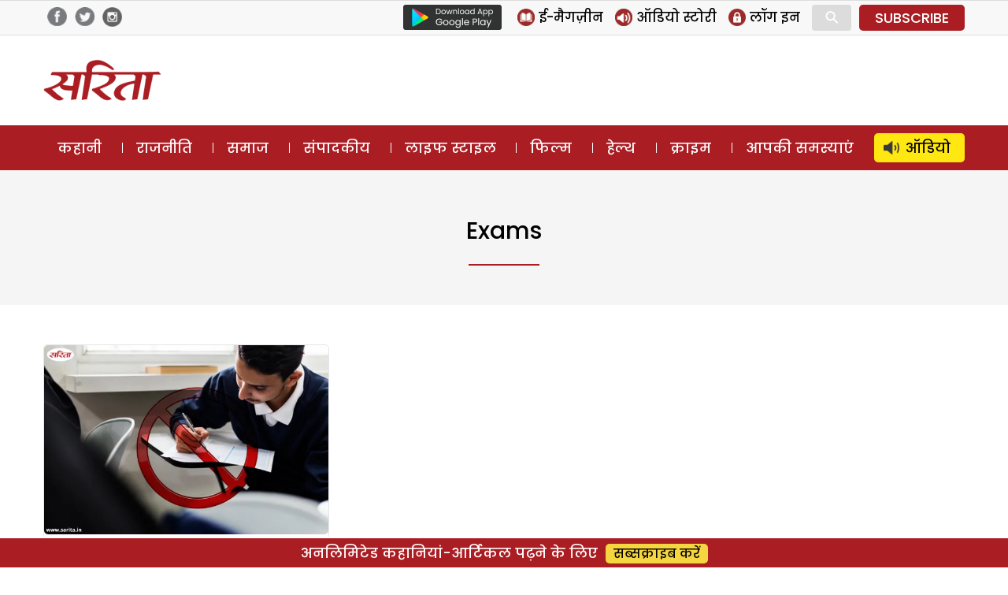

--- FILE ---
content_type: text/html; charset=UTF-8
request_url: https://www.sarita.in/tag/exams
body_size: 13014
content:
<!DOCTYPE html>
<html lang="en-US" class="no-js">
<head>
	<meta charset="UTF-8">
	<meta name="viewport" content="width=device-width">
	<link rel="profile" href="https://gmpg.org/xfn/11">
	<link rel="pingback" href="https://www.sarita.in/xmlrpc.php">
	<!--[if lt IE 9]>
	<script src="https://www.sarita.in/wp-content/themes/delhipress/js/html5.js?ver=3.7.0"></script>
	<![endif]-->

<meta property="fb:app_id" content="1748602402101117"/>
<!-- meta property="fb:pages" content="289372321113360" / -->      
<!-- meta http-equiv="refresh" content="15" -->       
<script>(function(html){html.className = html.className.replace(/\bno-js\b/,'js')})(document.documentElement);</script>
<meta name='robots' content='index, follow, max-image-preview:large, max-snippet:-1, max-video-preview:-1' />

	<!-- This site is optimized with the Yoast SEO plugin v21.3 - https://yoast.com/wordpress/plugins/seo/ -->
	<title>exams - Sarita Magazine</title>
	<link rel="canonical" href="https://www.sarita.in/tag/exams" />
	<meta property="og:locale" content="en_US" />
	<meta property="og:type" content="article" />
	<meta property="og:title" content="exams - Sarita Magazine" />
	<meta property="og:url" content="https://www.sarita.in/tag/exams" />
	<meta property="og:site_name" content="Sarita Magazine" />
	<meta name="twitter:card" content="summary_large_image" />
	<meta name="twitter:site" content="@SaritaMagazine" />
	<script type="application/ld+json" class="yoast-schema-graph">{"@context":"https://schema.org","@graph":[{"@type":"CollectionPage","@id":"https://www.sarita.in/tag/exams","url":"https://www.sarita.in/tag/exams","name":"exams - Sarita Magazine","isPartOf":{"@id":"https://www.sarita.in/#website"},"primaryImageOfPage":{"@id":"https://www.sarita.in/tag/exams#primaryimage"},"image":{"@id":"https://www.sarita.in/tag/exams#primaryimage"},"thumbnailUrl":"https://i0.wp.com/www.sarita.in/wp-content/uploads/2021/06/board-pariksha.jpg?fit=1024%2C680&ssl=1","breadcrumb":{"@id":"https://www.sarita.in/tag/exams#breadcrumb"},"inLanguage":"en-US"},{"@type":"ImageObject","inLanguage":"en-US","@id":"https://www.sarita.in/tag/exams#primaryimage","url":"https://i0.wp.com/www.sarita.in/wp-content/uploads/2021/06/board-pariksha.jpg?fit=1024%2C680&ssl=1","contentUrl":"https://i0.wp.com/www.sarita.in/wp-content/uploads/2021/06/board-pariksha.jpg?fit=1024%2C680&ssl=1","width":1024,"height":680},{"@type":"BreadcrumbList","@id":"https://www.sarita.in/tag/exams#breadcrumb","itemListElement":[{"@type":"ListItem","position":1,"name":"Home","item":"https://www.sarita.in/"},{"@type":"ListItem","position":2,"name":"exams"}]},{"@type":"WebSite","@id":"https://www.sarita.in/#website","url":"https://www.sarita.in/","name":"Sarita Magazine","description":"Online Hindi Magazine","potentialAction":[{"@type":"SearchAction","target":{"@type":"EntryPoint","urlTemplate":"https://www.sarita.in/?s={search_term_string}"},"query-input":"required name=search_term_string"}],"inLanguage":"en-US"}]}</script>
	<!-- / Yoast SEO plugin. -->


<link rel='dns-prefetch' href='//stats.wp.com' />
<link rel='dns-prefetch' href='//i0.wp.com' />
<link rel='dns-prefetch' href='//c0.wp.com' />
<link rel="alternate" type="application/rss+xml" title="Sarita Magazine &raquo; Feed" href="https://www.sarita.in/feed" />
<link rel="alternate" type="application/rss+xml" title="Sarita Magazine &raquo; Comments Feed" href="https://www.sarita.in/comments/feed" />
<link rel="alternate" type="application/rss+xml" title="Sarita Magazine &raquo; exams Tag Feed" href="https://www.sarita.in/tag/exams/feed" />
<link rel="alternate" type="application/rss+xml" title="Sarita Magazine &raquo; Stories Feed" href="https://www.sarita.in/web-stories/feed/"><script>
window._wpemojiSettings = {"baseUrl":"https:\/\/s.w.org\/images\/core\/emoji\/14.0.0\/72x72\/","ext":".png","svgUrl":"https:\/\/s.w.org\/images\/core\/emoji\/14.0.0\/svg\/","svgExt":".svg","source":{"concatemoji":"https:\/\/www.sarita.in\/wp-includes\/js\/wp-emoji-release.min.js?ver=6.3.7"}};
/*! This file is auto-generated */
!function(i,n){var o,s,e;function c(e){try{var t={supportTests:e,timestamp:(new Date).valueOf()};sessionStorage.setItem(o,JSON.stringify(t))}catch(e){}}function p(e,t,n){e.clearRect(0,0,e.canvas.width,e.canvas.height),e.fillText(t,0,0);var t=new Uint32Array(e.getImageData(0,0,e.canvas.width,e.canvas.height).data),r=(e.clearRect(0,0,e.canvas.width,e.canvas.height),e.fillText(n,0,0),new Uint32Array(e.getImageData(0,0,e.canvas.width,e.canvas.height).data));return t.every(function(e,t){return e===r[t]})}function u(e,t,n){switch(t){case"flag":return n(e,"\ud83c\udff3\ufe0f\u200d\u26a7\ufe0f","\ud83c\udff3\ufe0f\u200b\u26a7\ufe0f")?!1:!n(e,"\ud83c\uddfa\ud83c\uddf3","\ud83c\uddfa\u200b\ud83c\uddf3")&&!n(e,"\ud83c\udff4\udb40\udc67\udb40\udc62\udb40\udc65\udb40\udc6e\udb40\udc67\udb40\udc7f","\ud83c\udff4\u200b\udb40\udc67\u200b\udb40\udc62\u200b\udb40\udc65\u200b\udb40\udc6e\u200b\udb40\udc67\u200b\udb40\udc7f");case"emoji":return!n(e,"\ud83e\udef1\ud83c\udffb\u200d\ud83e\udef2\ud83c\udfff","\ud83e\udef1\ud83c\udffb\u200b\ud83e\udef2\ud83c\udfff")}return!1}function f(e,t,n){var r="undefined"!=typeof WorkerGlobalScope&&self instanceof WorkerGlobalScope?new OffscreenCanvas(300,150):i.createElement("canvas"),a=r.getContext("2d",{willReadFrequently:!0}),o=(a.textBaseline="top",a.font="600 32px Arial",{});return e.forEach(function(e){o[e]=t(a,e,n)}),o}function t(e){var t=i.createElement("script");t.src=e,t.defer=!0,i.head.appendChild(t)}"undefined"!=typeof Promise&&(o="wpEmojiSettingsSupports",s=["flag","emoji"],n.supports={everything:!0,everythingExceptFlag:!0},e=new Promise(function(e){i.addEventListener("DOMContentLoaded",e,{once:!0})}),new Promise(function(t){var n=function(){try{var e=JSON.parse(sessionStorage.getItem(o));if("object"==typeof e&&"number"==typeof e.timestamp&&(new Date).valueOf()<e.timestamp+604800&&"object"==typeof e.supportTests)return e.supportTests}catch(e){}return null}();if(!n){if("undefined"!=typeof Worker&&"undefined"!=typeof OffscreenCanvas&&"undefined"!=typeof URL&&URL.createObjectURL&&"undefined"!=typeof Blob)try{var e="postMessage("+f.toString()+"("+[JSON.stringify(s),u.toString(),p.toString()].join(",")+"));",r=new Blob([e],{type:"text/javascript"}),a=new Worker(URL.createObjectURL(r),{name:"wpTestEmojiSupports"});return void(a.onmessage=function(e){c(n=e.data),a.terminate(),t(n)})}catch(e){}c(n=f(s,u,p))}t(n)}).then(function(e){for(var t in e)n.supports[t]=e[t],n.supports.everything=n.supports.everything&&n.supports[t],"flag"!==t&&(n.supports.everythingExceptFlag=n.supports.everythingExceptFlag&&n.supports[t]);n.supports.everythingExceptFlag=n.supports.everythingExceptFlag&&!n.supports.flag,n.DOMReady=!1,n.readyCallback=function(){n.DOMReady=!0}}).then(function(){return e}).then(function(){var e;n.supports.everything||(n.readyCallback(),(e=n.source||{}).concatemoji?t(e.concatemoji):e.wpemoji&&e.twemoji&&(t(e.twemoji),t(e.wpemoji)))}))}((window,document),window._wpemojiSettings);
</script>
<style>
img.wp-smiley,
img.emoji {
	display: inline !important;
	border: none !important;
	box-shadow: none !important;
	height: 1em !important;
	width: 1em !important;
	margin: 0 0.07em !important;
	vertical-align: -0.1em !important;
	background: none !important;
	padding: 0 !important;
}
</style>
	<link rel='stylesheet' id='all-css-5453489617af4521de1f294862818cc0' href='https://www.sarita.in/_jb_static/??/wp-content/themes/delhipress/style.css,/wp-content/plugins/jetpack/css/jetpack.css?m=1748375287&cb=1' type='text/css' media='all' />
<style id='classic-theme-styles-inline-css'>
/*! This file is auto-generated */
.wp-block-button__link{color:#fff;background-color:#32373c;border-radius:9999px;box-shadow:none;text-decoration:none;padding:calc(.667em + 2px) calc(1.333em + 2px);font-size:1.125em}.wp-block-file__button{background:#32373c;color:#fff;text-decoration:none}
</style>
<style id='global-styles-inline-css'>
body{--wp--preset--color--black: #000000;--wp--preset--color--cyan-bluish-gray: #abb8c3;--wp--preset--color--white: #fff;--wp--preset--color--pale-pink: #f78da7;--wp--preset--color--vivid-red: #cf2e2e;--wp--preset--color--luminous-vivid-orange: #ff6900;--wp--preset--color--luminous-vivid-amber: #fcb900;--wp--preset--color--light-green-cyan: #7bdcb5;--wp--preset--color--vivid-green-cyan: #00d084;--wp--preset--color--pale-cyan-blue: #8ed1fc;--wp--preset--color--vivid-cyan-blue: #0693e3;--wp--preset--color--vivid-purple: #9b51e0;--wp--preset--color--dark-gray: #111;--wp--preset--color--light-gray: #f1f1f1;--wp--preset--color--yellow: #f4ca16;--wp--preset--color--dark-brown: #352712;--wp--preset--color--medium-pink: #e53b51;--wp--preset--color--light-pink: #ffe5d1;--wp--preset--color--dark-purple: #2e2256;--wp--preset--color--purple: #674970;--wp--preset--color--blue-gray: #22313f;--wp--preset--color--bright-blue: #55c3dc;--wp--preset--color--light-blue: #e9f2f9;--wp--preset--gradient--vivid-cyan-blue-to-vivid-purple: linear-gradient(135deg,rgba(6,147,227,1) 0%,rgb(155,81,224) 100%);--wp--preset--gradient--light-green-cyan-to-vivid-green-cyan: linear-gradient(135deg,rgb(122,220,180) 0%,rgb(0,208,130) 100%);--wp--preset--gradient--luminous-vivid-amber-to-luminous-vivid-orange: linear-gradient(135deg,rgba(252,185,0,1) 0%,rgba(255,105,0,1) 100%);--wp--preset--gradient--luminous-vivid-orange-to-vivid-red: linear-gradient(135deg,rgba(255,105,0,1) 0%,rgb(207,46,46) 100%);--wp--preset--gradient--very-light-gray-to-cyan-bluish-gray: linear-gradient(135deg,rgb(238,238,238) 0%,rgb(169,184,195) 100%);--wp--preset--gradient--cool-to-warm-spectrum: linear-gradient(135deg,rgb(74,234,220) 0%,rgb(151,120,209) 20%,rgb(207,42,186) 40%,rgb(238,44,130) 60%,rgb(251,105,98) 80%,rgb(254,248,76) 100%);--wp--preset--gradient--blush-light-purple: linear-gradient(135deg,rgb(255,206,236) 0%,rgb(152,150,240) 100%);--wp--preset--gradient--blush-bordeaux: linear-gradient(135deg,rgb(254,205,165) 0%,rgb(254,45,45) 50%,rgb(107,0,62) 100%);--wp--preset--gradient--luminous-dusk: linear-gradient(135deg,rgb(255,203,112) 0%,rgb(199,81,192) 50%,rgb(65,88,208) 100%);--wp--preset--gradient--pale-ocean: linear-gradient(135deg,rgb(255,245,203) 0%,rgb(182,227,212) 50%,rgb(51,167,181) 100%);--wp--preset--gradient--electric-grass: linear-gradient(135deg,rgb(202,248,128) 0%,rgb(113,206,126) 100%);--wp--preset--gradient--midnight: linear-gradient(135deg,rgb(2,3,129) 0%,rgb(40,116,252) 100%);--wp--preset--font-size--small: 13px;--wp--preset--font-size--medium: 20px;--wp--preset--font-size--large: 36px;--wp--preset--font-size--x-large: 42px;--wp--preset--spacing--20: 0.44rem;--wp--preset--spacing--30: 0.67rem;--wp--preset--spacing--40: 1rem;--wp--preset--spacing--50: 1.5rem;--wp--preset--spacing--60: 2.25rem;--wp--preset--spacing--70: 3.38rem;--wp--preset--spacing--80: 5.06rem;--wp--preset--shadow--natural: 6px 6px 9px rgba(0, 0, 0, 0.2);--wp--preset--shadow--deep: 12px 12px 50px rgba(0, 0, 0, 0.4);--wp--preset--shadow--sharp: 6px 6px 0px rgba(0, 0, 0, 0.2);--wp--preset--shadow--outlined: 6px 6px 0px -3px rgba(255, 255, 255, 1), 6px 6px rgba(0, 0, 0, 1);--wp--preset--shadow--crisp: 6px 6px 0px rgba(0, 0, 0, 1);}:where(.is-layout-flex){gap: 0.5em;}:where(.is-layout-grid){gap: 0.5em;}body .is-layout-flow > .alignleft{float: left;margin-inline-start: 0;margin-inline-end: 2em;}body .is-layout-flow > .alignright{float: right;margin-inline-start: 2em;margin-inline-end: 0;}body .is-layout-flow > .aligncenter{margin-left: auto !important;margin-right: auto !important;}body .is-layout-constrained > .alignleft{float: left;margin-inline-start: 0;margin-inline-end: 2em;}body .is-layout-constrained > .alignright{float: right;margin-inline-start: 2em;margin-inline-end: 0;}body .is-layout-constrained > .aligncenter{margin-left: auto !important;margin-right: auto !important;}body .is-layout-constrained > :where(:not(.alignleft):not(.alignright):not(.alignfull)){max-width: var(--wp--style--global--content-size);margin-left: auto !important;margin-right: auto !important;}body .is-layout-constrained > .alignwide{max-width: var(--wp--style--global--wide-size);}body .is-layout-flex{display: flex;}body .is-layout-flex{flex-wrap: wrap;align-items: center;}body .is-layout-flex > *{margin: 0;}body .is-layout-grid{display: grid;}body .is-layout-grid > *{margin: 0;}:where(.wp-block-columns.is-layout-flex){gap: 2em;}:where(.wp-block-columns.is-layout-grid){gap: 2em;}:where(.wp-block-post-template.is-layout-flex){gap: 1.25em;}:where(.wp-block-post-template.is-layout-grid){gap: 1.25em;}.has-black-color{color: var(--wp--preset--color--black) !important;}.has-cyan-bluish-gray-color{color: var(--wp--preset--color--cyan-bluish-gray) !important;}.has-white-color{color: var(--wp--preset--color--white) !important;}.has-pale-pink-color{color: var(--wp--preset--color--pale-pink) !important;}.has-vivid-red-color{color: var(--wp--preset--color--vivid-red) !important;}.has-luminous-vivid-orange-color{color: var(--wp--preset--color--luminous-vivid-orange) !important;}.has-luminous-vivid-amber-color{color: var(--wp--preset--color--luminous-vivid-amber) !important;}.has-light-green-cyan-color{color: var(--wp--preset--color--light-green-cyan) !important;}.has-vivid-green-cyan-color{color: var(--wp--preset--color--vivid-green-cyan) !important;}.has-pale-cyan-blue-color{color: var(--wp--preset--color--pale-cyan-blue) !important;}.has-vivid-cyan-blue-color{color: var(--wp--preset--color--vivid-cyan-blue) !important;}.has-vivid-purple-color{color: var(--wp--preset--color--vivid-purple) !important;}.has-black-background-color{background-color: var(--wp--preset--color--black) !important;}.has-cyan-bluish-gray-background-color{background-color: var(--wp--preset--color--cyan-bluish-gray) !important;}.has-white-background-color{background-color: var(--wp--preset--color--white) !important;}.has-pale-pink-background-color{background-color: var(--wp--preset--color--pale-pink) !important;}.has-vivid-red-background-color{background-color: var(--wp--preset--color--vivid-red) !important;}.has-luminous-vivid-orange-background-color{background-color: var(--wp--preset--color--luminous-vivid-orange) !important;}.has-luminous-vivid-amber-background-color{background-color: var(--wp--preset--color--luminous-vivid-amber) !important;}.has-light-green-cyan-background-color{background-color: var(--wp--preset--color--light-green-cyan) !important;}.has-vivid-green-cyan-background-color{background-color: var(--wp--preset--color--vivid-green-cyan) !important;}.has-pale-cyan-blue-background-color{background-color: var(--wp--preset--color--pale-cyan-blue) !important;}.has-vivid-cyan-blue-background-color{background-color: var(--wp--preset--color--vivid-cyan-blue) !important;}.has-vivid-purple-background-color{background-color: var(--wp--preset--color--vivid-purple) !important;}.has-black-border-color{border-color: var(--wp--preset--color--black) !important;}.has-cyan-bluish-gray-border-color{border-color: var(--wp--preset--color--cyan-bluish-gray) !important;}.has-white-border-color{border-color: var(--wp--preset--color--white) !important;}.has-pale-pink-border-color{border-color: var(--wp--preset--color--pale-pink) !important;}.has-vivid-red-border-color{border-color: var(--wp--preset--color--vivid-red) !important;}.has-luminous-vivid-orange-border-color{border-color: var(--wp--preset--color--luminous-vivid-orange) !important;}.has-luminous-vivid-amber-border-color{border-color: var(--wp--preset--color--luminous-vivid-amber) !important;}.has-light-green-cyan-border-color{border-color: var(--wp--preset--color--light-green-cyan) !important;}.has-vivid-green-cyan-border-color{border-color: var(--wp--preset--color--vivid-green-cyan) !important;}.has-pale-cyan-blue-border-color{border-color: var(--wp--preset--color--pale-cyan-blue) !important;}.has-vivid-cyan-blue-border-color{border-color: var(--wp--preset--color--vivid-cyan-blue) !important;}.has-vivid-purple-border-color{border-color: var(--wp--preset--color--vivid-purple) !important;}.has-vivid-cyan-blue-to-vivid-purple-gradient-background{background: var(--wp--preset--gradient--vivid-cyan-blue-to-vivid-purple) !important;}.has-light-green-cyan-to-vivid-green-cyan-gradient-background{background: var(--wp--preset--gradient--light-green-cyan-to-vivid-green-cyan) !important;}.has-luminous-vivid-amber-to-luminous-vivid-orange-gradient-background{background: var(--wp--preset--gradient--luminous-vivid-amber-to-luminous-vivid-orange) !important;}.has-luminous-vivid-orange-to-vivid-red-gradient-background{background: var(--wp--preset--gradient--luminous-vivid-orange-to-vivid-red) !important;}.has-very-light-gray-to-cyan-bluish-gray-gradient-background{background: var(--wp--preset--gradient--very-light-gray-to-cyan-bluish-gray) !important;}.has-cool-to-warm-spectrum-gradient-background{background: var(--wp--preset--gradient--cool-to-warm-spectrum) !important;}.has-blush-light-purple-gradient-background{background: var(--wp--preset--gradient--blush-light-purple) !important;}.has-blush-bordeaux-gradient-background{background: var(--wp--preset--gradient--blush-bordeaux) !important;}.has-luminous-dusk-gradient-background{background: var(--wp--preset--gradient--luminous-dusk) !important;}.has-pale-ocean-gradient-background{background: var(--wp--preset--gradient--pale-ocean) !important;}.has-electric-grass-gradient-background{background: var(--wp--preset--gradient--electric-grass) !important;}.has-midnight-gradient-background{background: var(--wp--preset--gradient--midnight) !important;}.has-small-font-size{font-size: var(--wp--preset--font-size--small) !important;}.has-medium-font-size{font-size: var(--wp--preset--font-size--medium) !important;}.has-large-font-size{font-size: var(--wp--preset--font-size--large) !important;}.has-x-large-font-size{font-size: var(--wp--preset--font-size--x-large) !important;}
.wp-block-navigation a:where(:not(.wp-element-button)){color: inherit;}
:where(.wp-block-post-template.is-layout-flex){gap: 1.25em;}:where(.wp-block-post-template.is-layout-grid){gap: 1.25em;}
:where(.wp-block-columns.is-layout-flex){gap: 2em;}:where(.wp-block-columns.is-layout-grid){gap: 2em;}
.wp-block-pullquote{font-size: 1.5em;line-height: 1.6;}
</style>
<!--[if lt IE 9]>
<link rel='stylesheet' id='delhipress-ie-css' href='https://www.sarita.in/wp-content/themes/delhipress/css/ie.css?ver=20241109' media='all' />
<![endif]-->
<!--[if lt IE 8]>
<link rel='stylesheet' id='delhipress-ie7-css' href='https://www.sarita.in/wp-content/themes/delhipress/css/ie7.css?ver=20241109' media='all' />
<![endif]-->
<script src='https://www.sarita.in/wp-includes/js/jquery/jquery.min.js?ver=3.7.0' id='jquery-core-js'></script>
<script type='text/javascript' src='https://www.sarita.in/wp-includes/js/jquery/jquery-migrate.min.js?m=1693324139'></script>
<link rel="EditURI" type="application/rsd+xml" title="RSD" href="https://www.sarita.in/xmlrpc.php?rsd" />
<meta name="generator" content="WordPress 6.3.7" />

<!-- This site is using AdRotate v5.15.3 to display their advertisements - https://ajdg.solutions/ -->
<!-- AdRotate CSS -->
<style type="text/css" media="screen">
	.g { margin:0px; padding:0px; overflow:hidden; line-height:1; zoom:1; }
	.g img { height:auto; }
	.g-col { position:relative; float:left; }
	.g-col:first-child { margin-left: 0; }
	.g-col:last-child { margin-right: 0; }
	.g-1 { width:100%; max-width:300px; height:100%; max-height:250px; margin: 0 auto; }
	@media only screen and (max-width: 480px) {
		.g-col, .g-dyn, .g-single { width:100%; margin-left:0; margin-right:0; }
	}
</style>
<!-- /AdRotate CSS -->

	<style>img#wpstats{display:none}</style>
		<meta name="keywords" content="10th board, 12th board, board exam cancelled, children, education, exams, hard working children" />
<style>.recentcomments a{display:inline !important;padding:0 !important;margin:0 !important;}</style><link rel="icon" href="https://i0.wp.com/www.sarita.in/wp-content/uploads/2017/08/sarita_favicon.jpg?fit=32%2C32&#038;ssl=1" sizes="32x32" />
<link rel="icon" href="https://i0.wp.com/www.sarita.in/wp-content/uploads/2017/08/sarita_favicon.jpg?fit=32%2C32&#038;ssl=1" sizes="192x192" />
<link rel="apple-touch-icon" href="https://i0.wp.com/www.sarita.in/wp-content/uploads/2017/08/sarita_favicon.jpg?fit=32%2C32&#038;ssl=1" />
<meta name="msapplication-TileImage" content="https://i0.wp.com/www.sarita.in/wp-content/uploads/2017/08/sarita_favicon.jpg?fit=32%2C32&#038;ssl=1" />


<link rel="preload" href="https://securepubads.g.doubleclick.net/tag/js/gpt.js" as="script">
<script async src="https://securepubads.g.doubleclick.net/tag/js/gpt.js"></script>
<!-- Facebook Pixel Code -->
<script>
  !function(f,b,e,v,n,t,s)
  {if(f.fbq)return;n=f.fbq=function(){n.callMethod?
  n.callMethod.apply(n,arguments):n.queue.push(arguments)};
  if(!f._fbq)f._fbq=n;n.push=n;n.loaded=!0;n.version='2.0';
  n.queue=[];t=b.createElement(e);t.async=!0;
  t.src=v;s=b.getElementsByTagName(e)[0];
  s.parentNode.insertBefore(t,s)}(window, document,'script',
  'https://connect.facebook.net/en_US/fbevents.js');
  fbq('init', '1873335539562033');
  fbq('track', 'PageView');
</script>
<noscript><img height="1" width="1" style="display:none"
  src="https://www.facebook.com/tr?id=1873335539562033&ev=PageView&noscript=1"
/></noscript>
<!-- End Facebook Pixel Code -->

<!-- Google Tag Manager -->
<script>(function(w,d,s,l,i){w[l]=w[l]||[];w[l].push({'gtm.start':
new Date().getTime(),event:'gtm.js'});var f=d.getElementsByTagName(s)[0],
j=d.createElement(s),dl=l!='dataLayer'?'&l='+l:'';j.async=true;j.src=
'https://www.googletagmanager.com/gtm.js?id='+i+dl;f.parentNode.insertBefore(j,f);
})(window,document,'script','dataLayer','GTM-MSGVM93');</script>
<!-- End Google Tag Manager -->

<script>
  (function(i,s,o,g,r,a,m){i['GoogleAnalyticsObject']=r;i[r]=i[r]||function(){
  (i[r].q=i[r].q||[]).push(arguments)},i[r].l=1*new Date();a=s.createElement(o),
  m=s.getElementsByTagName(o)[0];a.async=1;a.src=g;m.parentNode.insertBefore(a,m)
  })(window,document,'script','https://www.google-analytics.com/analytics.js?ver=100522','ga');

  ga('create', 'UA-42054078-1', 'auto');
  ga('create', 'UA-138685887-1', 'auto', 'dpGroup');
    
  ga('send', 'pageview');
  ga('dpGroup.send', 'pageview');

</script>

</head>

<body class="archive tag tag-exams tag-63435 wp-embed-responsive">

    
    



<!-- header data-spy="affix" -->
<header>

<div class="head-top">
    <div class="container clear-block">
    <div class="float-left">    
            <div class="header-social-icons">
    <div class="follow-facebook">
        <a target="_blank" href="https://www.facebook.com/SaritaMagazine"><img src="https://www.sarita.in/wp-content/themes/delhipress/images/facebook-home-top.png" alt="Facebook" /></a></div>
    <div class="follow-twitter">
            <a target="_blank" href="https://twitter.com/SaritaMagazine"><img src="https://www.sarita.in/wp-content/themes/delhipress/images/twitter-home-top.png" alt="Twitter" /></a></div>
    <div class="follow-insta">
            <a target="_blank" href="https://www.instagram.com/sarita_magazine/"><img src="https://www.sarita.in/wp-content/themes/delhipress/images/insta-home-top.png" alt="Instagram" /></a>
    </div>                
    </div>
    </div>

    <div class="float-right social-search">

        <div class="google-play is_desktop"><a href="https://play.google.com/store/apps/details?id=com.delhipress.sarita.android" target="_blank"><img src="https://www.sarita.in/wp-content/themes/delhipress/images/google-play.png" /></a></div>    
        <div class="slinks">
            
            <ul class="is_desktop">                      
                <li><a href="https://www.sarita.in/e-magazines"><img alt="E Magazines" src="https://www.sarita.in/wp-content/themes/delhipress/images/subscribe/emag.png" /> <span>ई-मैगज़ीन</span></a></li><li><a href="https://www.sarita.in/audio-stories"><img alt="Audio Stories" src="https://www.sarita.in/wp-content/themes/delhipress/images/subscribe/audio.png" /> <span>ऑडियो स्टोरी</span></a></li>
        <li><a onclick="show_modal('GuestLogin'); hide_modal('whyRegister');" href="JavaScript:void(0);"><img alt="Login" src="https://www.sarita.in/wp-content/themes/delhipress/images/subscribe/login.png" /> <span>लॉग इन</span></a></li>                        
                </ul>
        <div class="search-container">
            <form action="https://www.sarita.in/search" method="get">
              <input class="search expandright" id="searchright" type="search" name="q" placeholder="Search">
              <label class="button searchbutton" for="searchright"><div class="mglass">&#9906;</div></label>
            </form>
        </div>
    <div class="subscribe is_desktop"><a href="https://www.sarita.in/subscribe" target="_blank">SUBSCRIBE</a></div>        </div>
    </div>
    </div>
</div> <!-- /.row -->

<div class="masthead clear-block">
    <div id="mob-header" class="container clear-block" >
        <div id="menu-toggle">
            <div id="hamburger">
                <span></span>
                <span></span>
                <span></span>
            </div>
            <div id="cross" class="menuCrossUp">
                <span></span>
                <span></span>
            </div>
        </div>
        <div class="logo is_close">
        <a href="https://www.sarita.in">        
            <img class="is_desktop" alt="Sarita" src="https://www.sarita.in/wp-content/themes/delhipress/images/logo.png" />
            <img class="is_mobile" alt="Sarita" src="https://www.sarita.in/wp-content/themes/delhipress/images/logo-mobile.png" />
        </a>
        </div>
        
        <span id="show-search" class="is_mobile is_close"><div class="mglass">⚲</div></span>
        
                <div class="ad-top is_desktop"><div id='gpt-passback-496007'><script>window.googletag = window.googletag || {cmd: []};googletag.cmd.push(function() {googletag.defineSlot('/5828064/sa_hp_desk_lb_1_728_90', [728, 90], 'gpt-passback-496007').addService(googletag.pubads());googletag.enableServices();googletag.display('gpt-passback-496007');});</script></div>        </div>
            
        <div class="slinks is_mobile is_close"><div class="subscribe"><a href="https://www.sarita.in/subscribe" target="_blank">सब्सक्राइब</a></div></div>            
         <div class="search-box is_close">
            <div class="menu-search">
            <form action="https://www.sarita.in/search" method="get">
              <input class="search-input" id="searchmenu" type="search" name="q" placeholder="Search">
              <button class="btn-search" type="submit">Search</button>
            </form>
        </div>
        </div>   
    </div>
    
        
    
    <div class="ads ads-lb ads-lb-1 clear-block is_mobile">
            <div><a href="https://play.google.com/store/apps/details?id=com.delhipress.sarita.android&utm_source=banner&utm_medium=web_banner&utm_campaign=app_install_banner" target="_blank"><img alt="Download App" src="https://www.sarita.in/wp-content/uploads/2022/12/download-sarita-app.jpg" /></a></div>
        </div>

  
    
        
  
    
<div class="is_mobile fixed-menu">   

    <div class="menu">
                <div class="icon audio ">                                        
                    <a href="https://www.sarita.in/audio-stories" class="link"></a>                    
                </div>
                <div class="title"><a href="https://www.sarita.in/audio-stories" class="link">ऑडियो</a></div>
    </div>                
    <div class="menu">
                <div class="icon story ">                                        
                    <a href="https://www.sarita.in/story" class="link"></a>                    
                </div>
                <div class="title"><a href="https://www.sarita.in/story" class="link">कहानी</a></div>
    </div>                
    <div class="menu">
                <div class="icon crime ">                                        
                    <a href="https://www.sarita.in/crime" class="link"></a>                    
                </div>
                <div class="title"><a href="https://www.sarita.in/crime" class="link">क्राइम</a></div>
    </div>                
    <div class="menu">
                <div class="icon readers ">                                        
                    <a href="https://www.sarita.in/reader-problems" class="link"></a>                    
                </div>
                <div class="title"><a href="https://www.sarita.in/reader-problems" class="link">आपकी समस्याएं</a></div>
    </div>                
    <div class="menu">
                <div class="icon politics ">                                        
                    <a href="https://www.sarita.in/politics" class="link"></a>                    
                </div>
                <div class="title"><a href="https://www.sarita.in/politics" class="link">राजनीति</a></div>
    </div>                
    <div class="menu">
                <div class="icon society ">                                        
                    <a href="https://www.sarita.in/society" class="link"></a>                    
                </div>
                <div class="title"><a href="https://www.sarita.in/society" class="link">समाज</a></div>
    </div>                
    <div class="menu">
                <div class="icon editorial ">                                        
                    <a href="https://www.sarita.in/editorial" class="link"></a>                    
                </div>
                <div class="title"><a href="https://www.sarita.in/editorial" class="link">संपादकीय</a></div>
    </div>                
    <div class="menu">
                <div class="icon lifestyle ">                                        
                    <a href="https://www.sarita.in/lifestyle" class="link"></a>                    
                </div>
                <div class="title"><a href="https://www.sarita.in/lifestyle" class="link">लाइफ स्टाइल</a></div>
    </div>                
    <div class="menu">
                <div class="icon bollywood ">                                        
                    <a href="https://www.sarita.in/bollywood" class="link"></a>                    
                </div>
                <div class="title"><a href="https://www.sarita.in/bollywood" class="link">फिल्म</a></div>
    </div>                
    <div class="menu">
                <div class="icon health ">                                        
                    <a href="https://www.sarita.in/health-tips" class="link"></a>                    
                </div>
                <div class="title"><a href="https://www.sarita.in/health-tips" class="link">हेल्थ</a></div>
    </div>                
    <div class="menu">
                <div class="icon emag ">                                        
                    <a href="https://www.sarita.in/e-magazines" class="link"></a>                    
                </div>
                <div class="title"><a href="https://www.sarita.in/e-magazines" class="link">ई-मैगज़ीन</a></div>
    </div>                
        
   
</div>
      
    </div> <!-- /.masthead -->

<div id="main-menu" class="clear-block" data-spy="affix" data-offset-top="156">
<div class="container">
<ul class="menu"><li class="menu-item-57"><a href="https://www.sarita.in/story" title="कहानी">कहानी</a></li><li class="menu-item-1"><a href="https://www.sarita.in/politics" title="राजनीति">राजनीति</a></li><li class="menu-item-3603"><a href="https://www.sarita.in/society" title="समाज">समाज</a></li><li class="menu-item-54"><a href="https://www.sarita.in/editorial" title="संपादकीय">संपादकीय</a></li><li class="menu-item-10"><a href="https://www.sarita.in/lifestyle" title="लाइफ स्टाइल">लाइफ स्टाइल</a></li><li class="menu-item-5"><a href="https://www.sarita.in/bollywood" title="फिल्म">फिल्म</a></li><li class="menu-item-124"><a href="https://www.sarita.in/health-tips" title="हेल्थ">हेल्थ</a></li><li class="menu-item-3604"><a href="https://www.sarita.in/crime" title="क्राइम">क्राइम</a></li><li class="menu-item-10448"><a href="https://www.sarita.in/reader-problems" title="आपकी समस्याएं">आपकी समस्याएं</a></li><li class="menu-item-33771"><a href="https://www.sarita.in/audio-stories" title="ऑडियो">ऑडियो</a></li></ul> 

</div>
</div>
<!-- hamburger start-->



<div id="menu" class="is_mobile">
		<ul>
        <li class="menu-item subscriptions"><a href="https://www.sarita.in/subscribe" target="_blank">सब्सक्राइब करें</a></li>
        <li class="menu-item login">
        <a onclick="show_modal('GuestLogin'); hide_modal('whyRegister');" href="JavaScript:void(0);"><div class="icon login"></div><div class="text">लॉग इन</div></a>                                
        </li>        
        </ul>
	<nav id="site-navigation" class="main-navigation" role="navigation">

    	<ul class="menu"><li class="menu-item-57"><a href="https://www.sarita.in/story" title="कहानी"><div class="icons"></div><div class="text">कहानी</div></a></li><li class="menu-item-5"><a href="https://www.sarita.in/bollywood" title="फिल्म"><div class="icons"></div><div class="text">फिल्म</div></a></li><li class="menu-item-3604"><a href="https://www.sarita.in/crime" title="क्राइम"><div class="icons"></div><div class="text">क्राइम</div></a></li><li class="menu-item-3603"><a href="https://www.sarita.in/society" title="समाज"><div class="icons"></div><div class="text">समाज</div></a></li><li class="menu-item-10448"><a href="https://www.sarita.in/reader-problems" title="आपकी समस्याएं"><div class="icons"></div><div class="text">आपकी समस्याएं</div></a></li><li class="menu-item-124"><a href="https://www.sarita.in/health-tips" title="हेल्थ"><div class="icons"></div><div class="text">हेल्थ</div></a></li><li class="menu-item-10"><a href="https://www.sarita.in/lifestyle" title="लाइफ स्टाइल"><div class="icons"></div><div class="text">लाइफ स्टाइल</div></a></li><li class="menu-item-1"><a href="https://www.sarita.in/politics" title="राजनीति"><div class="icons"></div><div class="text">राजनीति</div></a></li><li class="menu-item-33814"><a href="https://www.sarita.in/e-magazines" title="ई-मैगज़ीन"><div class="icons"></div><div class="text">ई-मैगज़ीन</div></a></li><li class="menu-item-54"><a href="https://www.sarita.in/editorial" title="संपादकीय"><div class="icons"></div><div class="text">संपादकीय</div></a></li><li class="menu-item-33771"><a href="https://www.sarita.in/audio-stories" title="ऑडियो स्टोरी"><div class="icons"></div><div class="text">ऑडियो स्टोरी</div></a></li><li class="menu-item-page"><a href="https://www.sarita.in/about-us" title="About Us"><div class="text">About Us</div></a></li><li class="menu-item-page"><a href="https://www.sarita.in/terms-and-conditions" title="Terms and Conditions"><div class="text">Terms and Conditions</div></a></li><li class="menu-item-page"><a href="https://www.sarita.in/privacy-policy" title="Privacy Policy"><div class="text">Privacy Policy</div></a></li><li class="menu-item-page"><a href="https://www.sarita.in/copyright-policy" title="Copyright Policy"><div class="text">Copyright Policy</div></a></li><li class="menu-item-page"><a href="https://www.sarita.in/contact-us" title="Contact Us"><div class="text">Contact Us</div></a></li><li class="menu-item-page"><a href="https://www.sarita.in/write-for-us" title="Write for Us"><div class="text">Write for Us</div></a></li></ul>        
	</nav><!-- .main-navigation -->
        
      
</div>
<!-- hamburger end -->     

</header>
<div class="tag-head">
    <div class="container clear-block">
        <h1>exams</h1>
        <div class="tag-sep"></div>
    </div>
</div>
<div class="category clear-block">
<div id="tags-page-63435" class="container page-container clear-block">

                    
        

<div class="row d-flex-justify feed-container">
        <div class="f-col-4">


<div class="card_sm cards odd card-1 clear-block">

       <div class="image-container">
           <div class="image">
                              <a class="abs-link" href="https://www.sarita.in/society/board-exams-are-cancelled-is-it-good-or-bad-for-children"></a>
               <div class="img-wrap">
	   <img width="600" height="398" src="https://i0.wp.com/www.sarita.in/wp-content/uploads/2021/06/board-pariksha.jpg?fit=600%2C398&amp;ssl=1" class="attachment-medium size-medium wp-post-image" alt="बोर्ड परीक्षा रद्द : बच्चों के लिए बुरा या भला?" decoding="async" loading="lazy" srcset="https://i0.wp.com/www.sarita.in/wp-content/uploads/2021/06/board-pariksha.jpg?w=1024&amp;ssl=1 1024w, https://i0.wp.com/www.sarita.in/wp-content/uploads/2021/06/board-pariksha.jpg?resize=600%2C398&amp;ssl=1 600w, https://i0.wp.com/www.sarita.in/wp-content/uploads/2021/06/board-pariksha.jpg?resize=753%2C500&amp;ssl=1 753w, https://i0.wp.com/www.sarita.in/wp-content/uploads/2021/06/board-pariksha.jpg?resize=300%2C199&amp;ssl=1 300w, https://i0.wp.com/www.sarita.in/wp-content/uploads/2021/06/board-pariksha.jpg?resize=768%2C510&amp;ssl=1 768w" sizes="(max-width: 600px) 100vw, 600px" />               </div>
               
                              </div>
       </div>
       <div class="content">
       
           
           
            <div class="section-link"><a class="society" href="https://www.sarita.in/society">समाज</a></div>
            
           
       <div class="title"><h2><a href="https://www.sarita.in/society/board-exams-are-cancelled-is-it-good-or-bad-for-children" >बोर्ड परीक्षा रद्द : बच्चों के लिए बुरा या भला?</a></h2></div>       
              
       </div>
 
        </div>

                     
        </div>
                          
             
                              

    
             
             
<div class="empty clear-block"></div>
    
    <div class="subscribe self-ad1 clear-block">
    <div class="icon icon-thumbs-up"></div>
    <div class="title">सरिता डिजिटल सब्सक्राइब करें</div>    
    <div class="desc">अपनी पसंदीदा कहानियां और सामाजिक मुद्दों से जुड़ी हर जानकारी के लिए सब्सक्राइब करिए</div>    
    
    <div class="subscribe-btn">
        <a class="btn-yellow" onclick="ga('send','event','subscribe','bottom strip', '#');conversion_tracking('sarita', 'footer-strip-new', '#');" href="https://www.sarita.in/subscribe">सब्सक्राइब  करें</a>
    </div>
</div>
        </div>  <!-- / container bdr -->
</div>  <!-- / tag -->
<style>
 #guest-register .submit-form {
    display: block;
	margin-top: 5px;    
  }
  #whyRegister .modal-content .button, #GuestLogin .modal-content .button {
      margin-top: 0;
  }
</style>

<!-- The Modal -->
<div id="whyRegister" class="modal" style="display:none;">
  <!-- Modal content -->
  <div class="modal-content">
    <span id="close-register" onclick="hide_modal('whyRegister');uncheckAll();" href="JavaScript:void(0);" class="close">&times;</span>
    
    <div class="guest-register-block">
        <div class="gift-wrapper">
            <div class="gift-img">
                <img alt="Print Plan" src="https://www.sarita.in/wp-content/themes/delhipress/images/subscribe/plan-print.jpg" loading="lazy" />
            </div>
            <div class="form-head">सबस्क्राइब करें</div>
            <div class="form-subhead">डिजिटल<span id="forprint" style="display:none;"> + प्रिंट</span> एडिशन</div>
        </div>
        <div class="frm-block frm-pad">  
            <div id="register-info" class="text-center red"></div>
            <form id="guest-register" class="guest-register" method="post" action="https://www.sarita.in/wp-admin/admin-ajax.php" accept-charset="utf-8" novalidate="novalidate">
                
                <div class="form-info-text hide-gift"><img alt="Gift Icon" src="https://www.sarita.in/wp-content/themes/delhipress/images/subscribe/icon-gift.png" /> &nbsp; गिफ्ट पाने वाले की डिटेल</div>                
                
                <div class="form-group">
                    <input type="text" name="user_name" class="form-control" value="" placeholder="Full Name">
                    <span class="text-danger"></span>
                </div>
                                
                <div class="form-group">                    
                    <input type="text" id="user_mobile" name="user_mobile" class="form-control" value="" placeholder="Mobile Number">
                    <span class="text-danger"></span>
                </div>
                <div class="form-group">                    
                    <input type="text" id="user_email" name="user_email" class="form-control" value="" placeholder="Email ID">
                    <span class="text-danger"></span>
                </div>
                <div class="user-shipping">
                    <div class="form-group" style="padding-bottom:0;">                    
                    <textarea id="user_shipping" name="user_shipping" class="form-control" value="" placeholder="Shipping Address"></textarea>
                    <span class="text-danger"></span>
                </div>                
                <div class="form-group user-city" style="width:49%; float: left; margin-right: 2%;">                    
                    <input type="text" id="user_city" name="user_city" class="form-control" value="" placeholder="City">
                    <span class="text-danger"></span>
                </div>                                
                <div class="form-group user-pincode" style="width:49%; float: left;">                    
                    <input type="text" id="user_pincode" name="user_pincode" class="form-control" value="" placeholder="Pincode">
                    <span class="text-danger"></span>
                </div>
                <div class="form-group user-state" style="clear:both;">                    
                    <input type="text" id="user_state" name="user_state" class="form-control" value="" placeholder="State">
                    <span class="text-danger"></span>
                </div>
                </div>
                
                <div class="hide-gift">
                    <div class="form-info-text">गिफ्ट देने वाले की डिटेल</div>
                    <div class="form-group">
                    <input type="text" id="gift_name" name="gift_name" class="form-control" value="" placeholder="Name">
                    </div>
                    <div class="form-group">
                    <input type="text" id="gift_email" name="gift_email" class="form-control" value="" placeholder="Email">
                    </div>
                    <div class="form-group">
                    <input type="text" id="gift_msg" name="gift_msg" class="form-control" value="" placeholder="Message">
                    </div>
                </div>
                
                <input type="hidden" name="plan" value="">
                <input type="hidden" name="action" value="guest_register">
                <input type="hidden" name="redirect_to" value="https://www.sarita.in/tag/exams">
                <input type="hidden" id="guest_register_field" name="guest_register_field" value="5b366a770b" /><input type="hidden" name="_wp_http_referer" value="/tag/exams" />                
                <!-- div class="text-center send-otp">
                    <input type="button" value="Send OTP" onclick="send_otp('no', 'register');" class="button">
                </div>
                
                <div class="loading-button"></div>
                
                <div class="form-group verify-otp">
                    <input type="text" id="user_otp" name="user_otp" class="form-control" value="" placeholder="Enter OTP" autocomplete="off">
                    <a id="resend-otp" onclick="send_otp('yes', 'register');" href="JavaScript:void(0);">Resend OTP</a>
                    <span class="text-danger"></span>
                </div --> 
                
                <div class="text-center submit-form">
                    <input id="gift-now" type="submit" name="login" value="गिफ्ट करें" class="button">
                </div>                                                                                            
                
            </form>                                      
        </div>
        
        <div class="text-center" style="font-size:16px; margin-top:10px;">पहले से रजिस्टर्ड? <strong><a id="btnGuestLogin" onclick="show_modal('GuestLogin'); hide_modal('whyRegister');" href="JavaScript:void(0);" style="font-size:16px;color: var(--navbar);">यहां लॉगिन करें.</a></strong></div>
         
        
    </div><!-- /.body-text -->     
  </div>

</div>


<div id="GuestLogin" class="modal" style="display:none;">
  <!-- Modal content -->
  <div class="modal-content">
    <span id="close-guest" onclick="hide_modal('GuestLogin');" href="JavaScript:void(0);" class="close">&times;</span>
    
    <div class="guest-login-block">
        <div class="form-head">लॉग इन करें</div>
        <div class="form-subhead">डिजिटल एडिशन</div>      
        <div class="frm-block frm-pad">  
            <div id="login-info" class="text-center red"></div>
            <form id="guest-login" class="guest-login" method="post" action="https://www.sarita.in/wp-admin/admin-ajax.php" accept-charset="utf-8" novalidate="novalidate">
                
                <div class="form-group">                    
                    <input id="user_login" type="text" name="user_login" class="form-control" value="" placeholder="Email ID / Mobile Number">
                    <span class="text-danger user_login"></span>
                </div>                    
                
                <input type="hidden" name="plan" value="">
                <input type="hidden" name="action" value="guest_login">
                <input type="hidden" name="redirect_to" value="https://www.sarita.in/tag/exams">
                <input type="hidden" id="guest_login_field" name="guest_login_field" value="7066f96c9f" /><input type="hidden" name="_wp_http_referer" value="/tag/exams" />                
                <div class="text-center send-otp">
                    <input type="button" value="Send OTP" onclick="send_otp('no', 'login');" class="button">
                </div>
                
                <div class="loading-button"></div>
                
                <div class="form-group verify-otp">
                    <input type="text" id="user_otp" name="user_otp" class="form-control" value="" placeholder="Enter OTP" autocomplete="off">
                    <a id="resend-otp" onclick="send_otp('yes', 'login');" href="JavaScript:void(0);">Resend OTP</a>
                    <span class="text-danger"></span>
                </div> 
                
                <div class="text-center submit-form">
                    <input type="submit" name="login" value="Login" class="button">
                </div>
                
            </form>                                      
        </div>
        
        <div class="text-center" style="font-size:16px; margin-top:10px;">एक्सेस नहीं है? <strong><a id="btnGuestLogin" class="red" onclick="hide_modal('GuestLogin'); show_modal('whyRegister');" href="JavaScript:void(0);" style="font-size:16px;color: var(--navbar);">यहां रजिस्टर करें.</a></strong></div>
        
    </div><!-- /.body-text -->     
  </div>

</div>



<footer class="bstrip-pad">
<div class="mastbottom">
	<div class="container clear-block">
<div class="logo"><a href="https://www.sarita.in"><img alt="Sarita Magazine" src="https://www.sarita.in/wp-content/themes/delhipress/images/logo.png" loading="lazy" /></a></div>

<div class="footer-links clear-block">
<div class="cols"><ul class="ul-1">
                            <li class="parent">Our Categories</li>
                            <li><a href="https://www.sarita.in/story">कहानी</a></li>
                            <li><a href="https://www.sarita.in/politics">राजनीति</a></li>
                            <li><a href="https://www.sarita.in/society">समाज</a></li>
                            <li><a href="https://www.sarita.in/editorial">संपादकीय</a></li>                            
					</ul>                       
</div>	 <!-- /. cols -->

<div class="cols"><ul class="ul-1">
                            <li class="parent">&nbsp;</li>
                            <li><a href="https://www.sarita.in/lifestyle">लाइफ स्टाइल</a></li>
                            <li><a href="https://www.sarita.in/bollywood">फिल्म</a></li>
                            <li><a href="https://www.sarita.in/health-tips">हेल्थ</a></li>

                            <li><a href="https://www.sarita.in/crime">क्राइम</a></li>
                            <li><a href="https://www.sarita.in/reader-problems">आपकी समस्याएं</a></li>
                            
                            </ul>                           
</div>	 <!-- /. cols -->

<div class="cols websites col-4">
    <ul class="ul-13">
    						<li class="parent">Group Websites</li>
    						<li><a href="https://www.grihshobha.in" target="_blank">Grihshobha.in</a></li>
    						<li><a href="https://www.champak.in" target="_blank">Champak.in</a></li>
                            <li><a href="https://www.caravanmagazine.in" target="_blank">Caravanmagazine.in</a></li>
                            <li><a href="https://www.sarassalil.in" target="_blank">Sarassalil.in</a></li>
                            <li><a href="https://www.motoringworld.in" target="_blank">Motoringworld.in</a></li>
                         </ul>
    </div>	 <!-- /. cols websites col-4 -->

<div class="cols websites col-5"> 
      <ul class="ul-1">
                            <li class="parent">Other Links</li>                            
                            <li><a href="https://www.sarita.in/about-us">About Us</a></li>
				            <li><a href="https://www.sarita.in/write-for-us">Write for us</a></li>                                        
                            <li><a href="https://www.sarita.in/contact-us">Contact Us</a></li>
							<li><a href="https://www.sarita.in/copyright-policy">Copyright Policy</a></li>
							<li><a href="https://www.sarita.in/privacy-policy">Privacy Policy</a></li>
							<li><a href="https://www.sarita.in/terms-and-conditions">Terms & Conditions</a></li>
                                                        <li><a href="https://www.sarita.in/dispatch-delivery">Dispatch & Delivery</a></li>
			</ul>
                           
                         
    </div>	 <!-- /. cols websites col-5 -->
</div> <!-- /.footer-links clear-block -->
	</div>
</div> <!-- /.masthead -->
</footer>
</div>
</div>

<div id='bottom-strip' class='bottom-strip fixed'>अनलिमिटेड कहानियां-आर्टिकल पढ़ने के लिए<span class='txt-yellow'><a class='btn-yellow' onclick="ga('send','event','subscribe','bottom strip', 'https://www.sarita.in/tag/exams');conversion_tracking('sarita', 'footer-strip-new', 'https://www.sarita.in/tag/exams');" href='https://www.sarita.in/subscribe'>सब्सक्राइब करें</a></span></div>

<link rel="preconnect" href="https://fonts.googleapis.com">
<link rel="preconnect" href="https://fonts.gstatic.com" crossorigin>
<link href="https://fonts.googleapis.com/css2?family=Biryani:wght@600&family=Poppins:wght@500&display=swap" rel="stylesheet">


<script type="text/javascript" src="https://ajax.aspnetcdn.com/ajax/jquery.validate/1.11.0/jquery.validate.min.js?ver=080126" defer></script>		

    

 

<script>
function setCookie(cname, cvalue, exdays) {
    var d = new Date();
    d.setTime(d.getTime() + (exdays*24*60*60*1000));
    var expires = "expires="+d.toUTCString();
    document.cookie = cname + "=" + cvalue + "; " + expires + "; path=/";
}

function showCookie(){
    document.write(document.cookie);
}
function getCookie(cname) {
    var name = cname + "=";
    var ca = document.cookie.split(';');
    for(var i=0; i<ca.length; i++) {
        var c = ca[i];
        while (c.charAt(0)==' ') c = c.substring(1);
        if (c.indexOf(name) == 0) return c.substring(name.length,c.length);
    }
    return "";
}

function isEmpty(obj) {
    for(var key in obj) {
        if(obj.hasOwnProperty(key))
            return false;
    }
    return true;
}

function conversion_tracking(source, medium, campaign){
    var sa_source = getCookie("sa_source");    
    
        if( !isEmpty(source) && (isEmpty(sa_source) || sa_source==='sarita' || sa_source === source) ){            
            setCookie('sa_source', source, 7);
            setCookie('sa_medium', medium, 7);
            setCookie('sa_campaign', campaign, 7);
        }        
}
function popup(val){
    //setCookie('apopup', val, 1);
    //$.cookie('apopup', val, { expires: null, path: '/' });
    document.cookie = "apopup=" + val + ";expires=null; path=/";
}

    </script>
<script id='adrotate-groups-js-extra'>
var impression_object = {"ajax_url":"https:\/\/www.sarita.in\/wp-admin\/admin-ajax.php"};
</script>
<script id='adrotate-clicker-js-extra'>
var click_object = {"ajax_url":"https:\/\/www.sarita.in\/wp-admin\/admin-ajax.php"};
</script>
<script id='delhipress-script-js-extra'>
var screenReaderText = {"expand":"<span class=\"screen-reader-text\">expand child menu<\/span>","collapse":"<span class=\"screen-reader-text\">collapse child menu<\/span>"};
</script>
<script id='my_loadmore-js-extra'>
var misha_loadmore_params = {"ajaxurl":"https:\/\/www.sarita.in\/wp-admin\/admin-ajax.php","posts":"{\"tag\":\"exams\",\"error\":\"\",\"m\":\"\",\"p\":0,\"post_parent\":\"\",\"subpost\":\"\",\"subpost_id\":\"\",\"attachment\":\"\",\"attachment_id\":0,\"name\":\"\",\"pagename\":\"\",\"page_id\":0,\"second\":\"\",\"minute\":\"\",\"hour\":\"\",\"day\":0,\"monthnum\":0,\"year\":0,\"w\":0,\"category_name\":\"\",\"cat\":\"\",\"tag_id\":63435,\"author\":\"\",\"author_name\":\"\",\"feed\":\"\",\"tb\":\"\",\"paged\":0,\"meta_key\":\"\",\"meta_value\":\"\",\"preview\":\"\",\"s\":\"\",\"sentence\":\"\",\"title\":\"\",\"fields\":\"\",\"menu_order\":\"\",\"embed\":\"\",\"category__in\":[],\"category__not_in\":[],\"category__and\":[],\"post__in\":[],\"post__not_in\":[],\"post_name__in\":[],\"tag__in\":[],\"tag__not_in\":[],\"tag__and\":[],\"tag_slug__in\":[\"exams\"],\"tag_slug__and\":[],\"post_parent__in\":[],\"post_parent__not_in\":[],\"author__in\":[],\"author__not_in\":[],\"search_columns\":[],\"post_type\":[\"post\"],\"ignore_sticky_posts\":false,\"suppress_filters\":false,\"cache_results\":true,\"update_post_term_cache\":true,\"update_menu_item_cache\":false,\"lazy_load_term_meta\":true,\"update_post_meta_cache\":true,\"posts_per_page\":10,\"nopaging\":false,\"comments_per_page\":\"50\",\"no_found_rows\":false,\"order\":\"DESC\"}","current_page":"1","max_page":"1"};
</script>
<script type='text/javascript' src='https://www.sarita.in/_jb_static/??-eJyVzDESgjAQQNHbWBlWHNShYDxLCAssJNm4m4xyexsrG7H/78MzGccxY8yQfJkoKthBONuM4KkXKxssj4KyVZNwSVoteoQ/lPPkVpRvlmcMqDCgnykJqsKioCsl4ymuZmRX1Iz02uXGEl0mjmoCxV0icE8eTcBYfvdh82yHwIKf/z109e3Stqfm2pwPru/qN7K/eug='></script>
<script src='https://stats.wp.com/e-202605.js' id='jetpack-stats-js' data-wp-strategy='defer'></script>
<script id="jetpack-stats-js-after">
_stq = window._stq || [];
_stq.push([ "view", {v:'ext',blog:'155048094',post:'0',tz:'5.5',srv:'www.sarita.in',j:'1:12.6.3'} ]);
_stq.push([ "clickTrackerInit", "155048094", "0" ]);
</script>
<!-- AdRotate JS -->
<script type="text/javascript">
jQuery(document).ready(function(){
if(jQuery.fn.gslider) {
	jQuery('.g-1').gslider({ groupid: 1, speed: 4000 });
}
});
</script>
<!-- /AdRotate JS -->

    
    
    
<!-- reg wall -->
<script src="https://www.sarita.in/wp-content/themes/delhipress/js/custom-modals-min.js?ver=080126" defer></script>
<script src="https://www.sarita.in/wp-content/themes/delhipress/js/register-wall-min.js?ver=080126" defer></script>
<script src="https://checkout.razorpay.com/v1/checkout.js?ver=080126" defer></script>
</body>
</html>

--- FILE ---
content_type: text/html; charset=utf-8
request_url: https://www.google.com/recaptcha/api2/aframe
body_size: 268
content:
<!DOCTYPE HTML><html><head><meta http-equiv="content-type" content="text/html; charset=UTF-8"></head><body><script nonce="hd7v5jYtTSYfFP4XkiObgw">/** Anti-fraud and anti-abuse applications only. See google.com/recaptcha */ try{var clients={'sodar':'https://pagead2.googlesyndication.com/pagead/sodar?'};window.addEventListener("message",function(a){try{if(a.source===window.parent){var b=JSON.parse(a.data);var c=clients[b['id']];if(c){var d=document.createElement('img');d.src=c+b['params']+'&rc='+(localStorage.getItem("rc::a")?sessionStorage.getItem("rc::b"):"");window.document.body.appendChild(d);sessionStorage.setItem("rc::e",parseInt(sessionStorage.getItem("rc::e")||0)+1);localStorage.setItem("rc::h",'1769438639617');}}}catch(b){}});window.parent.postMessage("_grecaptcha_ready", "*");}catch(b){}</script></body></html>

--- FILE ---
content_type: text/plain
request_url: https://www.google-analytics.com/j/collect?v=1&_v=j102&a=2053748602&t=pageview&_s=1&dl=https%3A%2F%2Fwww.sarita.in%2Ftag%2Fexams&ul=en-us%40posix&dt=exams%20-%20Sarita%20Magazine&sr=1280x720&vp=1280x720&_u=IEDAAEABAAAAACAAI~&jid=504245597&gjid=1604348279&cid=99452020.1769438637&tid=UA-42054078-1&_gid=1108199425.1769438637&_r=1&_slc=1&z=735329960
body_size: -449
content:
2,cG-FQ29YJXP4V